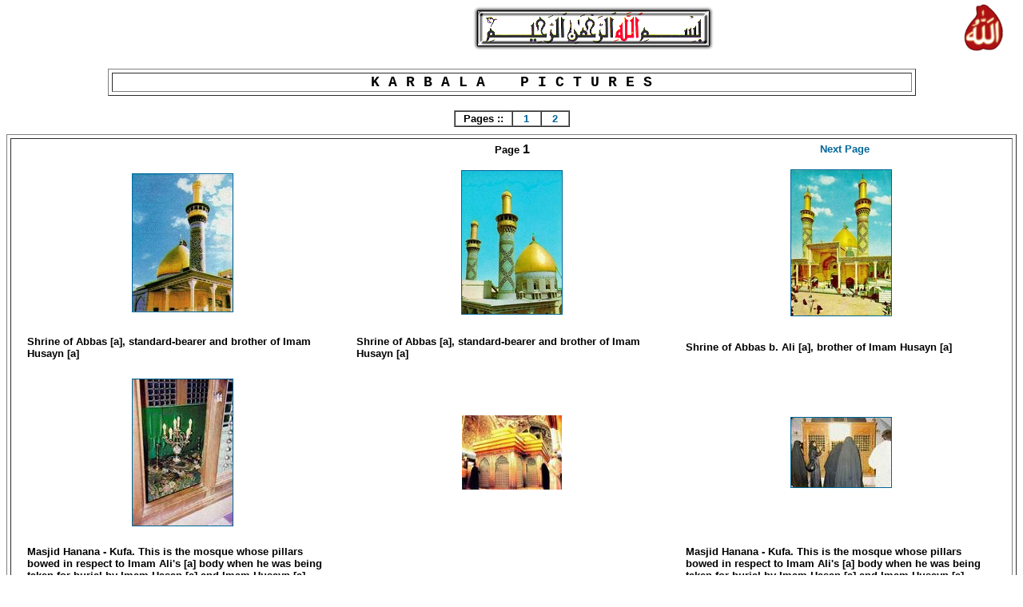

--- FILE ---
content_type: text/html
request_url: http://darbaresultania.org/islamic_pic/KARBALA/karbala_pic1.html
body_size: 6909
content:
<html>
<head>
<title>KARBALA     PICTURES&nbsp;( Page 1 )</title>
<meta http-equiv="Content-Type" content="text/html; charset=iso-8859-1">
<LINK 
href="style2.css" type=text/css rel=stylesheet>
</head>

<body bgcolor="#FFFFFF" text="#000000" topmargin=4>
<div align="center"> 
  <table width="100%" border="0" cellspacing="0" cellpadding="0">
    <tr> 
      <td width="70%" height="17"> 
        <div align="right"><img src="z_a_basmallah.gif" width="301" height="55"></div>
      </td>
      <td width="30%" height="17"> 
        <div align="right"><img src="allah.gif" width="50" border="0"> 
          &nbsp; &nbsp;</div>
      </td>
    </tr>
  </table>
  <br>
  <table width="80%" border="1" cellspacing="4">
    <tr> 
      <td> 
        <div align="center"><font face="Courier New, Courier, mono" size="4"><b> 
          K A R B A L A &nbsp;&nbsp; P I C T U R E S</b></font></div>
      </td>
    </tr>
  </table>
  <br>
  <table width="100%" border="0" cellspacing="0" cellpadding="0">
    <tr>
       <table cellspacing=0 cellpadding=0 width=196 
                              border=0>
              <tbody> 
              <tr> 
                <td valign=top colspan=2><iframe 
                                name=news_iframe 
                                src="karbala_menu.html" frameborder=0 
                                width=500 
                                height=30><font face="Verdana, Arial, Helvetica, sans-serif" size="1">Sorry 
                  your browser does not support Iframes. Please update your browser 
                  in order to view our news. We reccomend <a href="http://www.microsoft.com/downloads/searchdl.asp?" target="_blank">IE 
                  5+</a> for both Mac and PC. Thanks!</font></iframe></td>
              </tr>
              </tbody> 
            </table>
    </tr>
  </table>
  <table width="100%" border="1" cellspacing="4" cellpadding="4">
    <tr> 
      <td height="434"> 
        <table width="100%" border="0" cellspacing="0" cellpadding="0">
          <tr>
            <td width="33%">&nbsp;</td>
            <td width="34%">
              <div align="center">Page <font size="3">1</font></div>
            </td>
            <td width="33%">
              <div align="center"><a href="karbala_pic2.html">Next Page</a></div>
            </td>
          </tr>
        </table>
        <table width="100%" border="0" cellspacing="8" cellpadding="8">
          <tr> 
            <td width="33%"> 
              <div align="center"><a href="176_abbas.jpg" target="176_abbas"><img src="176a_abbas.jpg" width="125" height="172" border="1" alt="176_abbas"></a></div>
            </td>
            <td width="33%"> 
              <div align="center"><font face=Verdana><span 
                              style="FONT-SIZE: 8pt; FONT-FAMILY: CG Times"><a href="177_abbas.jpg" target="177_abbas"><img src="177a_abbas.jpg" width="125" height="179" border="1" alt="177_abbas"></a></span></font></div>
            </td>
            <td width="33%"> 
              <div align="center"><a href="178_abbas.jpg" target="178_abbas"><img src="178a_abbas.jpg" width="125" height="182" border="1" alt="178_abbas"></a></div>
            </td>
          </tr>
          <tr> 
            <td width="33%">Shrine of Abbas [a], standard-bearer and brother of 
              Imam Husayn [a]<br>
            </td>
            <td width="33%">Shrine of Abbas [a], standard-bearer and brother of 
              Imam Husayn [a]<br>
            </td>
            <td width="33%">Shrine of Abbas b. Ali [a], brother of Imam Husayn 
              [a]</td>
          </tr>
          <tr> 
            <td width="33%"> 
              <div align="center"><a href="179_hanana.jpg" target="179_hanana"><img src="179a_hanana.jpg" width="125" height="183" border="1" alt="179_hanana"></a></div>
            </td>
            <td width="33%"> 
              <div align="center"><a href="180_husein.jpeg" target="180_husein"><img src="180a_husein.jpeg" width="125" height="93"></a></div>
            </td>
            <td width="33%"> 
              <div align="center"><a href="181_hanana.jpg" target="181_hanana"><img src="181a_hanana.jpg" width="125" height="87" border="1" alt="181_hanana"></a></div>
            </td>
          </tr>
          <tr> 
            <td width="33%">Masjid Hanana - Kufa. This is the mosque whose pillars 
              bowed in respect to Imam Ali's [a] body when he was being taken 
              for burial by Imam Hasan [a] and Imam Husayn [a]. Some of Imam Husayn's 
              [a] skin (which came off when 'Khuli' was disrespecting his head 
              with a knife) is said to be buried here. The close-up shows where 
              the skin is buried. <br>
            </td>
            <td width="33%"> 
              <p>shrine of Imam Hussain[a]<br>
              </p>
              </td>
            <td width="33%">Masjid Hanana - Kufa. This is the mosque whose pillars 
              bowed in respect to Imam Ali's [a] body when he was being taken 
              for burial by Imam Hasan [a] and Imam Husayn [a]. Some of Imam Husayn's 
              [a] skin (which came off when 'Khuli' was disrespecting his head 
              with a knife) is said to be buried here. The close-up shows where 
              the skin is buried. </td>
          </tr>
          <tr>
            <td width="33%">
              <div align="center"><a href="182_husayn.jpg" target="182_husayn"><img src="182a_husayn.jpg" width="125" height="86" border="1" alt="182_husayn"></a></div>
            </td>
            <td width="33%">
              <div align="center"><a href="183_husayn.jpg" target="183_husayn"><img src="183a_husayn.jpg" width="125" height="87" border="1" alt="183_husayn"></a></div>
            </td>
            <td width="33%">
              <div align="center"><a href="184_husayn.jpg" target="184_husayn"><img src="184a_husayn.jpg" width="125" height="89" border="1" alt="184_husayn"></a></div>
            </td>
          </tr>
          <tr> 
            <td width="33%"> 
              <div align="center"><a href="a/7_masjid_haram.JPG" target="7_masjid_haram"></a>Left 
                side view of the shrine of Imam Husayn [a]</div>
            </td>
            <td width="33%"> 
              <div align="center">Right side view of the shrine of Imam Husayn 
                [a]</div>
            </td>
            <td width="33%"> 
              <div align="center">Wide angle view showing the outer boundary that 
                surrounds the shrine of Imam Husayn [a]</div>
            </td>
          </tr>
        </table>
        
        <div align="center"></div>
      </td>
    </tr>
  </table>
</div>
&nbsp;
</body>
</html>


--- FILE ---
content_type: text/html
request_url: http://darbaresultania.org/islamic_pic/KARBALA/karbala_menu.html
body_size: 744
content:
<html>
<head>
<title>Karbala Menu</title>
<meta http-equiv="Content-Type" content="text/html; charset=iso-8859-1">
<LINK 
href="style2.css" type=text/css rel=stylesheet>
</head>

<body bgcolor="#FFFFFF" text="#000000" topmargin="0">
<table width="30%" border="1" cellspacing="0" cellpadding="0" align="center">
  <tr> 
    <td width="50%" height="19"> 
      <div align="center"> Pages :: </div>
    </td>
    <td width="25%" height="19"> 
      <div align="center"><a href="karbala_pic1.html" target="main">1</a></div>
    </td>
    <td width="25%" height="19"> 
      <div align="center"><a href="karbala_pic2.html" target="main">2</a></div>
    </td>
  </tr>
</table>

&nbsp;
</body>
</html>


--- FILE ---
content_type: text/css
request_url: http://darbaresultania.org/islamic_pic/KARBALA/style2.css
body_size: 1805
content:
BODY { SCROLLBAR-FACE-COLOR: #FFFFFF; SCROLLBAR-HIGHLIGHT-COLOR: #1662a3; SCROLLBAR-SHADOW-COLOR: 
#1662a3; SCROLLBAR-3DLIGHT-COLOR: #FFFFFF; SCROLLBAR-ARROW-COLOR: #1662a3; SCROLLBAR-TRACK-COLOR: 
#1662a3; SCROLLBAR-DARKSHADOW-COLOR: #FFFFFF } .goto { FILTER: glow (color=#FF9933,strength=10); 
WIDTH: 300px; HEIGHT: 5px } .conditions { BORDER-RIGHT: #ffefd6 thin; BORDER-TOP: 
#ffefd6 thin; FONT-WEIGHT: bold; FONT-SIZE: 12px; MARGIN: 10px; VERTICAL-ALIGN: 
middle; BORDER-LEFT: medium none; CURSOR: hand; COLOR: #000000; BORDER-BOTTOM: 
#ffefd6; FONT-STYLE: normal; FONT-FAMILY: Arial, Helvetica, sans-serif; BACKGROUND-COLOR: 
#ffefd6; TEXT-ALIGN: center } .button { BORDER-RIGHT: #00004d thin; BORDER-TOP: 
#00004d thin; FONT-WEIGHT: bold; FONT-SIZE: 12px; MARGIN: 10px; VERTICAL-ALIGN: 
middle; BORDER-LEFT: medium none; CURSOR: hand; COLOR: #ffffff; BORDER-BOTTOM: 
#00004d; FONT-STYLE: normal; FONT-FAMILY: Arial, Helvetica, sans-serif; BACKGROUND-COLOR: 
#00004d; TEXT-ALIGN: center } .formelement { PADDING-RIGHT: 10px; FONT-WEIGHT: 
normal; FONT-SIZE: 10pt; VERTICAL-ALIGN: middle; WIDTH: 300px; COLOR: #00004d; 
MARGIN-RIGHT: 10px; FONT-STYLE: normal; FONT-FAMILY: Arial, Helvetica, sans-serif; 
FONT-VARIANT: normal } TD { FONT-WEIGHT: bold; FONT-SIZE: 13px; COLOR: #000000; 
FONT-FAMILY: Arial, Helvetica, sans-serif } .select { FONT-SIZE: 10px; COLOR: 
#666699; FONT-FAMILY: verdana,Arial } A:link { COLOR: #006699; TEXT-DECORATION: 
none; size: 1 } A:visited { COLOR: #006699; TEXT-DECORATION: none } A:hover { 
COLOR: #000000 } .TextBox { BORDER-RIGHT: rgb(128,0,128) 1px solid; BORDER-TOP: 
rgb(128,0,128) 1px solid; BORDER-LEFT: rgb(128,0,128) 1px solid; COLOR: rgb(128,0,128); 
BORDER-BOTTOM: rgb(128,0,128) 1px solid; FONT-FAMILY: Verdana } 

--- FILE ---
content_type: text/css
request_url: http://darbaresultania.org/islamic_pic/KARBALA/style2.css
body_size: 1805
content:
BODY { SCROLLBAR-FACE-COLOR: #FFFFFF; SCROLLBAR-HIGHLIGHT-COLOR: #1662a3; SCROLLBAR-SHADOW-COLOR: 
#1662a3; SCROLLBAR-3DLIGHT-COLOR: #FFFFFF; SCROLLBAR-ARROW-COLOR: #1662a3; SCROLLBAR-TRACK-COLOR: 
#1662a3; SCROLLBAR-DARKSHADOW-COLOR: #FFFFFF } .goto { FILTER: glow (color=#FF9933,strength=10); 
WIDTH: 300px; HEIGHT: 5px } .conditions { BORDER-RIGHT: #ffefd6 thin; BORDER-TOP: 
#ffefd6 thin; FONT-WEIGHT: bold; FONT-SIZE: 12px; MARGIN: 10px; VERTICAL-ALIGN: 
middle; BORDER-LEFT: medium none; CURSOR: hand; COLOR: #000000; BORDER-BOTTOM: 
#ffefd6; FONT-STYLE: normal; FONT-FAMILY: Arial, Helvetica, sans-serif; BACKGROUND-COLOR: 
#ffefd6; TEXT-ALIGN: center } .button { BORDER-RIGHT: #00004d thin; BORDER-TOP: 
#00004d thin; FONT-WEIGHT: bold; FONT-SIZE: 12px; MARGIN: 10px; VERTICAL-ALIGN: 
middle; BORDER-LEFT: medium none; CURSOR: hand; COLOR: #ffffff; BORDER-BOTTOM: 
#00004d; FONT-STYLE: normal; FONT-FAMILY: Arial, Helvetica, sans-serif; BACKGROUND-COLOR: 
#00004d; TEXT-ALIGN: center } .formelement { PADDING-RIGHT: 10px; FONT-WEIGHT: 
normal; FONT-SIZE: 10pt; VERTICAL-ALIGN: middle; WIDTH: 300px; COLOR: #00004d; 
MARGIN-RIGHT: 10px; FONT-STYLE: normal; FONT-FAMILY: Arial, Helvetica, sans-serif; 
FONT-VARIANT: normal } TD { FONT-WEIGHT: bold; FONT-SIZE: 13px; COLOR: #000000; 
FONT-FAMILY: Arial, Helvetica, sans-serif } .select { FONT-SIZE: 10px; COLOR: 
#666699; FONT-FAMILY: verdana,Arial } A:link { COLOR: #006699; TEXT-DECORATION: 
none; size: 1 } A:visited { COLOR: #006699; TEXT-DECORATION: none } A:hover { 
COLOR: #000000 } .TextBox { BORDER-RIGHT: rgb(128,0,128) 1px solid; BORDER-TOP: 
rgb(128,0,128) 1px solid; BORDER-LEFT: rgb(128,0,128) 1px solid; COLOR: rgb(128,0,128); 
BORDER-BOTTOM: rgb(128,0,128) 1px solid; FONT-FAMILY: Verdana } 